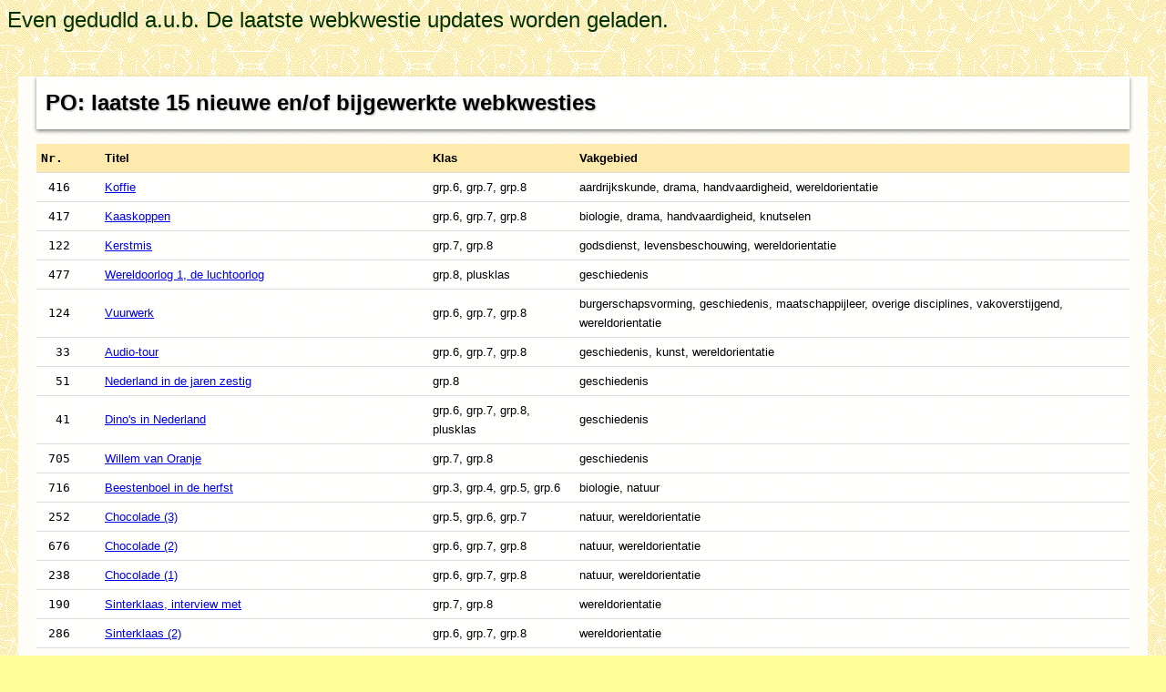

--- FILE ---
content_type: text/html
request_url: https://www.webkwestie.nl/bloembollen/nieuws.htm
body_size: 1399
content:
<html>

<head>
<meta http-equiv="Content-Type" content="text/html; charset=windows-1252">
<meta name="GENERATOR" content="Microsoft FrontPage 4.0">
<meta name="ProgId" content="FrontPage.Editor.Document">
<title>webquest BLOEMBOLLEN WebQuest Nieuws</title>
<!--mstheme--><link rel="stylesheet" type="text/css" href="_themes/cactus/cact1111.css"><meta name="Microsoft Theme" content="cactus 1111, default">
<meta name="Microsoft Border" content="b">
</head>

<body><!--msnavigation--><table border="0" cellpadding="0" cellspacing="0" width="100%"><tr><!--msnavigation--><td valign="top">
<h2>Even gedudld a.u.b. De laatste webkwestie updates worden geladen.</h2>
<IFRAME NAME="content" SRC="https://www.webkwestie.nl/nieuws.htm" frameborder="No" WIDTH="100%" HEIGHT="2700" SCROLLING="yes">Sorry, je browser ondersteunt geen iframes
<p></IFRAME>
<!--msnavigation--></td></tr><!--msnavigation--></table><!--msnavigation--><table border="0" cellpadding="0" cellspacing="0" width="100%"><tr><td>

<hr align="center">
<p align="center"><script language="JavaScript"><!--
MSFPhover = 
  (((navigator.appName == "Netscape") && 
  (parseInt(navigator.appVersion) >= 3 )) || 
  ((navigator.appName == "Microsoft Internet Explorer") && 
  (parseInt(navigator.appVersion) >= 4 ))); 
function MSFPpreload(img) 
{
  var a=new Image(); a.src=img; return a; 
}
// --></script><script language="JavaScript"><!--
if(MSFPhover) { MSFPnav1n=MSFPpreload("_derived/back_cmp_cactus110_back.gif"); MSFPnav1h=MSFPpreload("_derived/back_cmp_cactus110_back_a.gif"); }
// --></script><a href="leerkracht.htm" language="JavaScript" onmouseover="if(MSFPhover) document['MSFPnav1'].src=MSFPnav1h.src" onmouseout="if(MSFPhover) document['MSFPnav1'].src=MSFPnav1n.src"><img src="_derived/back_cmp_cactus110_back.gif" width="100" height="20" border="0" alt="Vorige" align="middle" name="MSFPnav1"></a>
</p>
<p align="center"><script language="JavaScript"><!--
if(MSFPhover) { MSFPnav2n=MSFPpreload("_derived/home_cmp_cactus110_hbtn.gif"); MSFPnav2h=MSFPpreload("_derived/home_cmp_cactus110_hbtn_a.gif"); }
// --></script><a href="index.htm" language="JavaScript" onmouseover="if(MSFPhover) document['MSFPnav2'].src=MSFPnav2h.src" onmouseout="if(MSFPhover) document['MSFPnav2'].src=MSFPnav2n.src" target="_top"><img src="_derived/home_cmp_cactus110_hbtn.gif" width="140" height="60" border="0" alt="Start" align="middle" name="MSFPnav2"></a>
</p>
<p align="center">&nbsp;</p>
<p align="center"><font size="2">Nog meer webkwesties te vinden op:<br>
</font><a href="http://www.webkwestie.nl" target="_blank"><font size="2">www.webkwestie.nl</font></a></p>

<p align="center"><font size="2">Heb je op- of aanmerkingen ter verbetering van
deze webkwestie?<br>
Zijn er links die niet werken?<br>
Geeft het even door. <a href="opmerkingen.htm" target="hoofd">Klik daarvoor
hier.</a></font></p>



<table border="0" width="100%" style="color: rgb(68, 68, 68); font-family: Arial, Verdana, sans-serif; font-size: 11px; font-style: normal; font-variant-ligatures: normal; font-variant-caps: normal; font-weight: 400; letter-spacing: normal; orphans: 2; text-align: left; text-indent: 0px; text-transform: none; white-space: normal; widows: 2; word-spacing: 0px; -webkit-text-stroke-width: 0px; text-decoration-style: initial; text-decoration-color: initial;">
    <tr>
      <td align="center" width="100%" style="vertical-align: top;">
        <hr>
        <br>
        <img alt="Creative Commons-Licentie" src="https://i.creativecommons.org/l/by-nc-nd/4.0/88x31.png" style="border: 0px; padding: 0px;"><br>
        Dit werk valt onder een<span>&nbsp;</span>Creative
        Commons</td>
    </tr>
    <tr>
      <td align="center" width="100%" style="vertical-align: top;">www.webkwestie.nl<span>&nbsp;</span>is
        een gratis website voor alle onderwijssoorten.</td>
    </tr>
    <tr>
      <td align="center" width="100%" style="vertical-align: top;"><span style="background-color: transparent;">Er
        is geprobeerd alleen maar rechtenvrij (beeld)materiaal te gebruiken
        en/of (beeld)materiaal te gebruiken voor niet-commercieel gebruik.<br>
        Mocht
        u desalniettemin materiaal zien waar auteursrecht op rust, laat het ons
        dan<span>&nbsp;</span>meteen
        weten.<br>
 Er wordt z.s.m. op gehandeld.</span></td>
    </tr>
</table>



<p align="center">&nbsp;</p>

</td></tr><!--msnavigation--></table></body>

</html>


--- FILE ---
content_type: text/html
request_url: https://www.webkwestie.nl/nieuws.htm
body_size: 79
content:
<IFRAME NAME="content" SRC="https://webkwestie.nl/lijst_bijgewerkte_webkwesties.php" WIDTH="100%" HEIGHT="2700" SCROLLING="yes" style="border:none">Sorry, je browser ondersteunt geen iframes.</h3><\p></IFRAME>


--- FILE ---
content_type: text/html
request_url: https://webkwestie.nl/lijst_bijgewerkte_webkwesties.php
body_size: 2518
content:
<!DOCTYPE html>
<html lang="nl">
<head>
    <meta charset="UTF-8">
    <meta name="viewport" content="width=device-width, initial-scale=1.0">
    <title>Laatste nieuwe of bijgewerkte webkwesties</title>
    <style>
        body {
            font-family: Arial, sans-serif;
            line-height: 1.6;
            margin: 0;
            padding: 0;
            background-color: transparent; /* Transparante achtergrondkleur */
            font-size: 10pt; /* Aanpassing van de standaard lettergrootte */
        }
        
        .container {
            max-width: 1200px;
            margin: 20px auto;
            padding: 0 20px;
            background-color: rgba(255, 255, 255, 0.9); /* Semi-transparante achtergrondkleur voor container */
        }
        
        h1 {
            font-size: 24px;
            padding: 10px;
            background-color: rgba(255, 255, 255, 0.9); /* Semi-transparante achtergrondkleur */
            text-shadow: 1px 1px 2px rgba(0, 0, 0, 0.3); /* Schaduw toegevoegd */
            box-shadow: 0 2px 4px rgba(0, 0, 0, 0.5); /* Schaduw toegevoegd */
        }
        
        table {
            width: 100%;
            border-collapse: collapse;
            margin-bottom: 20px;
            background-color: rgba(255, 255, 255, 0.9); /* Semi-transparante achtergrondkleur */
            font-size: 10pt; /* Aanpassing van de lettergrootte */
        }
        
        th, td {
            padding: 5px 5px;
            text-align: left;
            border-bottom: 1px solid #ddd;
            font-size: 10pt; /* Aanpassing van de lettergrootte */
        }
        
        th {
            background-color: rgba(242, 242, 242, 0.9); /* Semi-transparante achtergrondkleur */
            font-weight: bold;
            white-space: nowrap;
        }
        
        .id-column {
            font-family: monospace;
            white-space: pre;
            width: 60px; /* Verhoogde breedte voor ID-kolom op kleinere schermen */
            max-width: 60px; /* Behoudt maximale breedte voor ID-kolom */
        }

        .title-column {
            width: 30%; /* Maak de titelkolom 20% kleiner */
        }

        .class-column {
            width: 40%; /* Maak de klas-kolom 20% groter */
        }
        
        @media screen and (max-width: 600px) {
            table {
                width: 100%;
                overflow-x: scroll;
                display: block;
            }
            
            th, td {
                display: block;
                width: auto;
            }

            .title-column {
                width: 100%; /* Maak de titelkolom volledige breedte op kleinere schermen */
            }

            .class-column {
                width: 100%; /* Maak de klas-kolom volledige breedte op kleinere schermen */
            }
        }
    </style>
</head>
<body>
    <div class="container">
        <h1>PO: laatste 15 nieuwe en/of bijgewerkte webkwesties</h1>
        <table>
            <thead>
                <tr>
                    <th class="id-column" style="background-color: #ffeaad;">Nr.</th>
                    <th class="title-column" style="background-color: #ffeaad;">Titel</th>
                    <th style="background-color: #ffeaad;">Klas</th>
                    <th style="background-color: #ffeaad;">Vakgebied</th>
                </tr>
            </thead>
            <tbody>
                <tr><td class='id-column'> 416</td><td class='title-column'><a href='https://koffie.webkwestie.nl/' target='_blank'>Koffie</a></td><td>grp.6, grp.7, grp.8</td><td>aardrijkskunde, drama, handvaardigheid, wereldorientatie</td></tr><tr><td class='id-column'> 417</td><td class='title-column'><a href='https://kaaskoppen.webkwestie.nl/' target='_blank'>Kaaskoppen</a></td><td>grp.6, grp.7, grp.8</td><td>biologie, drama, handvaardigheid, knutselen</td></tr><tr><td class='id-column'> 122</td><td class='title-column'><a href='https://kerstmis.webkwestie.nl/' target='_blank'>Kerstmis</a></td><td>grp.7, grp.8</td><td>godsdienst, levensbeschouwing, wereldorientatie</td></tr><tr><td class='id-column'> 477</td><td class='title-column'><a href='https://wereldoorlog-1-de-luchtoorlog.webkwestie.nl/' target='_blank'>Wereldoorlog 1, de luchtoorlog</a></td><td>grp.8, plusklas</td><td>geschiedenis</td></tr><tr><td class='id-column'> 124</td><td class='title-column'><a href='https://vuurwerk.webkwestie.nl/' target='_blank'>Vuurwerk</a></td><td>grp.6, grp.7, grp.8</td><td>burgerschapsvorming, geschiedenis, maatschappijleer, overige disciplines, vakoverstijgend, wereldorientatie</td></tr><tr><td class='id-column'>  33</td><td class='title-column'><a href='https://www.webkwestie.nl/audio-tour/' target='_blank'>Audio-tour</a></td><td>grp.6, grp.7, grp.8</td><td>geschiedenis, kunst, wereldorientatie</td></tr><tr><td class='id-column'>  51</td><td class='title-column'><a href='https://www.webkwestie.nl/jaren%20zestig/' target='_blank'>Nederland in de jaren zestig</a></td><td>grp.8</td><td>geschiedenis</td></tr><tr><td class='id-column'>  41</td><td class='title-column'><a href='https://www.webkwestie.nl/dinos_01/' target='_blank'>Dino's in Nederland</a></td><td>grp.6, grp.7, grp.8, plusklas</td><td>geschiedenis</td></tr><tr><td class='id-column'> 705</td><td class='title-column'><a href='https://willemvanoranje.webkwestie.nl/' target='_blank'>Willem van Oranje</a></td><td>grp.7, grp.8</td><td>geschiedenis</td></tr><tr><td class='id-column'> 716</td><td class='title-column'><a href='https://www.webkwestie.nl/Beestenboel%20in%20de%20herfst/' target='_blank'>Beestenboel in de herfst</a></td><td>grp.3, grp.4, grp.5, grp.6</td><td>biologie, natuur</td></tr><tr><td class='id-column'> 252</td><td class='title-column'><a href='https://www.webkwestie.nl/chocolade_03/' target='_blank'>Chocolade (3)</a></td><td>grp.5, grp.6, grp.7</td><td>natuur, wereldorientatie</td></tr><tr><td class='id-column'> 676</td><td class='title-column'><a href='https://webkwestie.nl/chocolade_02/' target='_blank'>Chocolade (2)</a></td><td>grp.6, grp.7, grp.8</td><td>natuur, wereldorientatie</td></tr><tr><td class='id-column'> 238</td><td class='title-column'><a href='https://www.webkwestie.nl/chocolade/' target='_blank'>Chocolade (1)</a></td><td>grp.6, grp.7, grp.8</td><td>natuur, wereldorientatie</td></tr><tr><td class='id-column'> 190</td><td class='title-column'><a href='https://sint-nicolaas.webkwestie.nl/' target='_blank'>Sinterklaas, interview met</a></td><td>grp.7, grp.8</td><td>wereldorientatie</td></tr><tr><td class='id-column'> 286</td><td class='title-column'><a href='https://www.webkwestie.nl/sinterklaas_02/' target='_blank'>Sinterklaas (2)</a></td><td>grp.6, grp.7, grp.8</td><td>wereldorientatie</td></tr>            </tbody>
        </table>

        <h1>VO: laatste 15 nieuwe en/of bijgewerkte webkwesties</h1>
        <table>
            <thead>
                <tr>
                    <th class="id-column" style="background-color: #adcaff;">Nr.</th>
                    <th class="title-column" style="background-color: #adcaff;">Titel</th>
                    <th style="background-color: #adcaff;">Klas</th>
                    <th style="background-color: #adcaff;">Vakgebied</th>
                </tr>
            </thead>
            <tbody>
                <tr><td class='id-column'> 717</td><td class='title-column'><a href='https://concentratiekampen.webkwestie.nl/' target='_blank'>Concentratiekampen</a></td><td>Havo 4, 5 | Vwo 4, 5, 6</td><td>geschiedenis, maatschappijleer, sociale wetenschappen</td></tr><tr><td class='id-column'> 495</td><td class='title-column'><a href='https://wat-is-geluid.webkwestie.nl/' target='_blank'>Geluid, wat is</a></td><td>Havo 2 | Vwo 2</td><td>natuurkunde</td></tr><tr><td class='id-column'>  67</td><td class='title-column'><a href='https://beroepsgroepen.webkwestie.nl/' target='_blank'>Beroepsgroepen</a></td><td>Vmbo 1, 2, 3, 4</td><td>studie en beroep</td></tr><tr><td class='id-column'> 477</td><td class='title-column'><a href='https://wereldoorlog-1-de-luchtoorlog.webkwestie.nl/' target='_blank'>Wereldoorlog 1, de luchtoorlog</a></td><td>Havo 1 | Vmbo 1, 2 | Vwo 1</td><td>geschiedenis</td></tr><tr><td class='id-column'> 124</td><td class='title-column'><a href='https://vuurwerk.webkwestie.nl/' target='_blank'>Vuurwerk</a></td><td>Havo 1, 2, 3, 4, 5 | Vmbo 1, 2, 3, 4 | Vwo 1, 2, 3, 4, 5, 6</td><td>burgerschapsvorming, geschiedenis, maatschappijleer, overige disciplines, vakoverstijgend, wereldorientatie</td></tr><tr><td class='id-column'>  54</td><td class='title-column'><a href='https://cyberpesten.webkwestie.nl/' target='_blank'>Cyberpesten</a></td><td>Havo 2, 3, 4 | Vmbo 2, 3, 4 | Vwo 2, 3</td><td>computervaardigheden/ICT, vakoverstijgend</td></tr><tr><td class='id-column'>  33</td><td class='title-column'><a href='https://www.webkwestie.nl/audio-tour/' target='_blank'>Audio-tour</a></td><td>Havo 1, 2, 3 | Vmbo 1, 2, 3, 4 | Vwo 1, 2, 3</td><td>geschiedenis, kunst, wereldorientatie</td></tr><tr><td class='id-column'>  26</td><td class='title-column'><a href='https://www.webkwestie.nl/Onbekende%20Russische%20Avant-garde/' target='_blank'>Onbekende Russische Avant-Garde</a></td><td>Havo 3, 4, 5 | Vwo 3, 4, 5</td><td>vreemde talen</td></tr><tr><td class='id-column'>  51</td><td class='title-column'><a href='https://www.webkwestie.nl/jaren%20zestig/' target='_blank'>Nederland in de jaren zestig</a></td><td>Havo 2, 3 | Vmbo 3, 4 | Vwo 1</td><td>geschiedenis</td></tr><tr><td class='id-column'>  23</td><td class='title-column'><a href='https://www.webkwestie.nl/joodse%20feestdagen/' target='_blank'>Joodse feestdagen</a></td><td>Havo 1, 2 | Vmbo 1, 2 | Vwo 1, 2</td><td>levensbeschouwing</td></tr><tr><td class='id-column'>  41</td><td class='title-column'><a href='https://www.webkwestie.nl/dinos_01/' target='_blank'>Dino's in Nederland</a></td><td>Havo 1 | Vmbo 1 | Vwo 1</td><td>geschiedenis</td></tr><tr><td class='id-column'> 705</td><td class='title-column'><a href='https://willemvanoranje.webkwestie.nl/' target='_blank'>Willem van Oranje</a></td><td>Havo 1 | Vmbo 1 | Vwo 1</td><td>geschiedenis</td></tr><tr><td class='id-column'> 110</td><td class='title-column'><a href='https://de-koude-oorlog.webkwestie.nl/' target='_blank'>Koude oorlog</a></td><td>Havo 1, 2 | Vmbo 2, 3 | Vwo 1, 2, 3</td><td>geschiedenis</td></tr><tr><td class='id-column'> 468</td><td class='title-column'><a href='https://schilders-tijdens-de-80-jarige-oorlog.webkwestie.nl/' target='_blank'>Schilders tijdens de 80-jarige oorlog</a></td><td>Havo 1 | Vmbo 1 | Vwo 1</td><td>CKV (Culturele en Kunstzinnige Vorming) , geschiedenis, kunst, kunstzinnige orientatie, tekenen, verrijking</td></tr><tr><td class='id-column'> 186</td><td class='title-column'><a href='https://nederlandse-schilders.webkwestie.nl/' target='_blank'>Nederlandse schilders</a></td><td>Havo 1, 2 | Vwo 1, 2</td><td>geschiedenis, kunst, kunstzinnige orientatie, tekenen, verrijking</td></tr>            </tbody>
        </table>

        <h1>MBO-BVE: laatste 15 nieuwe en/of bijgewerkte webkwesties</h1>
        <table>
            <thead>
                <tr>
                    <th class="id-column" style="background-color: #f04646;">Nr.</th>
                    <th class="title-column" style="background-color: #f04646;">Titel</th>
                    <th style="background-color: #f04646;">Niveau</th>
                    <th style="background-color: #f04646;">Vakgebied</th>
                </tr>
            </thead>
            <tbody>
                <tr><td class='id-column'>  33</td><td class='title-column'><a href='https://www.webkwestie.nl/audio-tour/' target='_blank'>Audio-tour</a></td><td>BVE</td><td>geschiedenis, kunst, wereldorientatie</td></tr><tr><td class='id-column'> 663</td><td class='title-column'><a href='https://www.webkwestie.nl/draaiboek-maken' target='_blank'>Draaiboek maken</a></td><td>BVE</td><td>maatschappijleer, mens &amp; maatschappij, SAW (School Als Werkplaats)</td></tr><tr><td class='id-column'> 525</td><td class='title-column'><a href='https://personas-famosas.webkwestie.nl/' target='_blank'>Personas Famosas</a></td><td>BVE</td><td>Spaans, TalenQuest</td></tr><tr><td class='id-column'> 368</td><td class='title-column'><a href='https://www.webkwestie.nl/reklamationsbrief/' target='_blank'>Reklamationsbrief</a></td><td>BVE</td><td>Duits, TalenQuest</td></tr><tr><td class='id-column'> 138</td><td class='title-column'><a href='https://aandelenkoersen.webkwestie.nl/' target='_blank'>Aandelenkoersen</a></td><td>BVE</td><td>economie</td></tr><tr><td class='id-column'> 119</td><td class='title-column'><a href='https://generation-z.webkwestie.nl/' target='_blank'>Generation Z</a></td><td>BVE</td><td>Engels</td></tr>            </tbody>
        </table>
		
		<h1>Universiteit en HBO: laatste 15 nieuwe en/of bijgewerkte webkwesties</h1>
        <table>
            <thead>
                <tr>
                    <th class="id-column" style="background-color: #d1c4e9;">Nr.</th>
                    <th class="title-column" style="background-color: #d1c4e9;">Titel</th>
                    <th style="background-color: #d1c4e9;">Onderwijssoorten</th>
                    <th style="background-color: #d1c4e9;">Vakgebieden</th>
                </tr>
            </thead>
            <tbody>
                <tr><td class='id-column'> 717</td><td class='title-column'><a href='https://concentratiekampen.webkwestie.nl/' target='_blank'>Concentratiekampen</a></td><td>HBO</td><td>geschiedenis, maatschappijleer, sociale wetenschappen</td></tr><tr><td class='id-column'>  33</td><td class='title-column'><a href='https://www.webkwestie.nl/audio-tour/' target='_blank'>Audio-tour</a></td><td>HBO</td><td>geschiedenis, kunst, wereldorientatie</td></tr><tr><td class='id-column'>  81</td><td class='title-column'><a href='https://www.webkwestie.nl/webkwestie%20voor%20leerkrachten/' target='_blank'>WebQuest voor leerkrachten</a></td><td>HBO</td><td>vakoverstijgend</td></tr><tr><td class='id-column'> 715</td><td class='title-column'><a href='https://www.webkwestie.nl/cheguevara/' target='_blank'>Ché Guevara</a></td><td>HBO</td><td>geschiedenis</td></tr><tr><td class='id-column'> 680</td><td class='title-column'><a href='https://www.webkwestie.nl/japanse-zakelijke-etiquette' target='_blank'>Etiquette in Japan</a></td><td>HBO</td><td>handelswetenschappen, orientalistiek</td></tr><tr><td class='id-column'> 673</td><td class='title-column'><a href='https://www.webkwestie.nl/het%20nieuwe%20leren%20online/nieuwe' target='_blank'>Nieuwe Leren Online, Het</a></td><td>HBO</td><td>didaktiek</td></tr><tr><td class='id-column'> 678</td><td class='title-column'><a href='https://webkwestie.nl/school-fiction' target='_blank'>Schoolfiction</a></td><td>HBO</td><td>didaktiek, informatica, onderwijskunde</td></tr><tr><td class='id-column'> 675</td><td class='title-column'><a href='https://alternatieve-onderwijsvormen.webkwestie.nl/' target='_blank'>Alternatieve Onderwijsvormen</a></td><td>HBO</td><td>didaktiek</td></tr><tr><td class='id-column'> 674</td><td class='title-column'><a href='https://www.webkwestie.nl/weblog/' target='_blank'>Webloggen in het onderwijs</a></td><td>HBO</td><td>didaktiek, informatica</td></tr>            </tbody>
        </table>
    </div>
</body>
</html>
		
		
		
		
		
    </div>
</body>
</html>

--- FILE ---
content_type: text/css
request_url: https://www.webkwestie.nl/bloembollen/_themes/cactus/cact1111.css
body_size: 1110
content:
.mstheme     { nav-banner-image: url(cacbana.gif); separator-image: url(cacrulea.gif); 
               list-image-1: url(cacbul1a.gif); list-image-2: 
               url(cacbul2a.gif); list-image-3: url(cacbul3a.gif); 
               navbutton-horiz-normal: url(cacnavha.gif); 
               navbutton-horiz-hovered: url(cacnavhh.gif); 
               navbutton-horiz-pushed: url(cacnavhe.gif); 
               navbutton-vert-normal: url(cacnavva.gif); 
               navbutton-vert-pushed: url(cacnavve.gif); 
               navbutton-vert-hovered: url(cacnavvh.gif); 
               navbutton-home-normal: url(cachoma.gif); 
               navbutton-home-hovered: url(cachomh.gif); 
               navbutton-home-pushed: url(cachome.gif); 
               navbutton-next-normal: url(cacnxta.gif); 
               navbutton-next-hovered: url(cacnxth.gif); 
               navbutton-next-pushed: url(cacnxte.gif); 
               navbutton-prev-normal: url(cacprea.gif); 
               navbutton-prev-hovered: url(cacpreh.gif); 
               navbutton-prev-pushed: url(cacpree.gif); navbutton-up-normal: 
               url(cacupa.gif); navbutton-up-hovered: url(cacuph.gif); 
               navbutton-up-pushed: url(cacupe.gif) }
.mstheme-bannertxt { font-family: 'Comic Sans MS', Arial, Helvetica; color: rgb(0,51,0); 
               text-align: left; vertical-align: bottom }
.mstheme-horiz-navtxt { font-family: Verdana, Arial, Helvetica; color: rgb(0,0,0); text-align: center; 
               vertical-align: middle }
.mstheme-vert-navtxt { font-family: Verdana, Arial, Helvetica; color: rgb(0,0,0); text-align: center; 
               vertical-align: middle }
.mstheme-navtxthome { font-family: 'Trebuchet MS', Arial, Helvetica; color: rgb(51,0,0); 
               text-align: center; vertical-align: middle }
.mstheme-navtxtnext { font-family: 'Trebuchet MS', Arial, Helvetica; color: rgb(51,0,0); 
               text-align: center; vertical-align: middle }
.mstheme-navtxtprev { font-family: 'Trebuchet MS', Arial, Helvetica; color: rgb(51,0,0); 
               text-align: center; vertical-align: middle }
.mstheme-navtxtup { font-family: 'Trebuchet MS', Arial, Helvetica; color: rgb(51,0,0); 
               text-align: center; vertical-align: middle }
ul           { list-style-image: url('cacbul1a.gif') }
ul ul        { list-style-image: url('cacbul2a.gif') }
ul ul ul     { list-style-image: url('cacbul3a.gif') }
a:link       { color: rgb(153,0,0) }
a:visited    { color: rgb(0,102,51) }
a:active     { color: rgb(102,51,0) }
body         { color: rgb(0,51,0); background-color: rgb(255,255,153) }
h1           { color: rgb(102,0,0) }
h2, marquee  { color: rgb(0,51,0) }
h3           { color: rgb(0,102,51) }
h4           { color: rgb(102,0,0) }
h5           { color: rgb(0,51,0) }
h6           { color: rgb(0,102,51) }
hr           { color: rgb(0,102,51) }
button       { background-color: rgb(102,0,0); color: white; border-color: rgb(153,0,0) }
label, .MSTHEME-LABEL { color: rgb(0,51,0) }
textarea     { color: black; border-color: rgb(102,0,51) }
fieldset     { color: Black; border-color: rgb(102,0,51) }
legend       { color: rgb(0,102,51) }
select       { color: black; border-color: rgb(102,0,51) }
table        { table-border-color-light: rgb(153,0,0); table-border-color-dark: rgb(102,0,51); 
               color: rgb(0,51,0); border-color: rgb(102,0,51) }
caption      { color: rgb(0,102,51) }
th           { color: rgb(0,51,0); border-color: rgb(102,0,51) }
td           { border-color: rgb(102,0,51) }
.mstheme-bannertxt a:active { color: rgb(0,51,0) }
.mstheme-bannertxt a:link { color: rgb(0,51,0) }
.mstheme-bannertxt a:visited { color: rgb(0,51,0) }
.mstheme-bannertxt-g { font-family: 'Comic Sans MS', Arial, Helvetica; color: rgb(0,51,0); 
               text-align: center; vertical-align: bottom; background-image: 
               url('cacband.gif') }
.mstheme-bannertxt-g a:active { color: rgb(0,51,0) }
.mstheme-bannertxt-g a:link { color: rgb(0,51,0) }
.mstheme-bannertxt-g a:visited { color: rgb(0,51,0) }
.mstheme-bannertxt-s { font-family: 'Comic Sans MS', Arial, Helvetica; color: rgb(0,51,0); 
               text-align: center; vertical-align: bottom }
.mstheme-bannertxt-s a:active { color: rgb(0,51,0) }
.mstheme-bannertxt-s a:link { color: rgb(0,51,0) }
.mstheme-bannertxt-s a:visited { color: rgb(0,51,0) }
.mstheme-horiz-navtxt a:active { color: rgb(0,51,0) }
.mstheme-horiz-navtxt a:link { color: rgb(0,51,0) }
.mstheme-horiz-navtxt a:visited { color: rgb(0,51,0) }
.mstheme-horiz-navtxt-g { font-family: Verdana, Arial, Helvetica; color: rgb(0,51,0); text-align: center; 
               vertical-align: middle; background-image: url('cacnavhd.gif') }
.mstheme-horiz-navtxt-g a:active { color: rgb(0,51,0) }
.mstheme-horiz-navtxt-g a:link { color: rgb(0,51,0) }
.mstheme-horiz-navtxt-g a:visited { color: rgb(0,51,0) }
.mstheme-horiz-navtxt-gs { font-family: Verdana, Arial, Helvetica; color: rgb(0,51,0); text-align: center; 
               vertical-align: middle; background-image: url('cacnavhs.gif') }
.mstheme-horiz-navtxt-gs a:active { color: rgb(0,51,0) }
.mstheme-horiz-navtxt-gs a:link { color: rgb(0,51,0) }
.mstheme-horiz-navtxt-gs a:visited { color: rgb(0,51,0) }
.mstheme-navtxthome a:active { color: rgb(51,0,0) }
.mstheme-navtxthome a:link { color: rgb(51,0,0) }
.mstheme-navtxthome a:visited { color: rgb(51,0,0) }
.mstheme-navtxthome-g { font-family: 'Trebuchet MS', Arial, Helvetica; color: rgb(51,0,0); 
               text-align: center; vertical-align: middle; background-image: 
               url('cachomd.gif') }
.mstheme-navtxthome-g a:active { color: rgb(51,0,0) }
.mstheme-navtxthome-g a:link { color: rgb(51,0,0) }
.mstheme-navtxthome-g a:visited { color: rgb(51,0,0) }
.mstheme-navtxtnext a:active { color: rgb(51,0,0) }
.mstheme-navtxtnext a:link { color: rgb(51,0,0) }
.mstheme-navtxtnext a:visited { color: rgb(51,0,0) }
.mstheme-navtxtnext-g { font-family: 'Trebuchet MS', Arial, Helvetica; color: rgb(51,0,0); 
               text-align: center; vertical-align: middle; background-image: 
               url('cacnxtd.gif') }
.mstheme-navtxtnext-g a:active { color: rgb(51,0,0) }
.mstheme-navtxtnext-g a:link { color: rgb(51,0,0) }
.mstheme-navtxtnext-g a:visited { color: rgb(51,0,0) }
.mstheme-navtxtprev a:active { color: rgb(51,0,0) }
.mstheme-navtxtprev a:link { color: rgb(51,0,0) }
.mstheme-navtxtprev a:visited { color: rgb(51,0,0) }
.mstheme-navtxtprev-g { font-family: 'Trebuchet MS', Arial, Helvetica; color: rgb(51,0,0); 
               text-align: center; vertical-align: middle; background-image: 
               url('cacpred.gif') }
.mstheme-navtxtprev-g a:active { color: rgb(51,0,0) }
.mstheme-navtxtprev-g a:link { color: rgb(51,0,0) }
.mstheme-navtxtprev-g a:visited { color: rgb(51,0,0) }
.mstheme-navtxtup a:active { color: rgb(51,0,0) }
.mstheme-navtxtup a:link { color: rgb(51,0,0) }
.mstheme-navtxtup a:visited { color: rgb(51,0,0) }
.mstheme-navtxtup-g { font-family: 'Trebuchet MS', Arial, Helvetica; color: rgb(51,0,0); 
               text-align: center; vertical-align: middle; background-image: 
               url('cacupd.gif') }
.mstheme-navtxtup-g a:active { color: rgb(51,0,0) }
.mstheme-navtxtup-g a:link { color: rgb(51,0,0) }
.mstheme-navtxtup-g a:visited { color: rgb(51,0,0) }
.mstheme-topbar-font a:active { color: rgb(0,102,51) }
.mstheme-topbar-font a:link { color: rgb(0,102,51) }
.mstheme-topbar-font a:visited { color: rgb(0,102,51) }
.mstheme-topbar-font-g { font-family: 'Trebuchet MS', Arial, Helvetica; font-size: 1; color: 
               rgb(0,102,51); background-image: url('cacglobd.gif') }
.mstheme-topbar-font-g a:active { color: rgb(0,102,51) }
.mstheme-topbar-font-g a:link { color: rgb(0,102,51) }
.mstheme-topbar-font-g a:visited { color: rgb(0,102,51) }
.mstheme-vert-navtxt a:active { color: rgb(0,51,0) }
.mstheme-vert-navtxt a:link { color: rgb(0,51,0) }
.mstheme-vert-navtxt a:visited { color: rgb(0,51,0) }
.mstheme-vert-navtxt-g { font-family: Verdana, Arial, Helvetica; color: rgb(0,51,0); text-align: center; 
               vertical-align: middle; background-image: url('cacnavvd.gif') }
.mstheme-vert-navtxt-g a:active { color: rgb(0,51,0) }
.mstheme-vert-navtxt-g a:link { color: rgb(0,51,0) }
.mstheme-vert-navtxt-g a:visited { color: rgb(0,51,0) }
.mstheme-vert-navtxt-gs { font-family: Verdana, Arial, Helvetica; color: rgb(0,51,0); text-align: center; 
               vertical-align: middle; background-image: url('cacnavvs.gif') }
.mstheme-vert-navtxt-gs a:active { color: rgb(0,51,0) }
.mstheme-vert-navtxt-gs a:link { color: rgb(0,51,0) }
.mstheme-vert-navtxt-gs a:visited { color: rgb(0,51,0) }
.mstheme     { navbutton-background-color: rgb(255,255,153); top-bar-button: 
               url(cacglobd.gif) }
.mstheme-topbar-font { font-family: 'Trebuchet MS', Arial, Helvetica; font-size: 1; color: 
               rgb(0,102,51) }
body         { font-family: 'Trebuchet MS', Arial, Helvetica; background-image: 
               url('cactxtr.gif') }
h1           { font-family: 'Comic Sans MS', Arial, Helvetica; font-weight: normal; 
               font-style: normal; font-size: 24pt }
h2           { font-family: 'Comic Sans MS', Arial, Helvetica; font-weight: normal; 
               font-style: normal; font-size: 18pt }
h3           { font-family: 'Comic Sans MS', Arial, Helvetica; font-weight: normal; 
               font-style: normal; font-size: 14pt }
h4           { font-family: 'Comic Sans MS', Arial, Helvetica; font-weight: normal; 
               font-style: normal; font-size: 12pt }
h5           { font-family: 'Comic Sans MS', Arial, Helvetica; font-weight: normal; 
               font-style: normal; font-size: 10pt }
h6           { font-family: 'Trebuchet MS', Arial, Helvetica; font-weight: normal; 
               font-style: normal; font-size: 8pt; button: solid; 
               border-width: 1pt }
label, .MSTHEME-LABEL { font-size: 8pt; font-family: 'Trebuchet MS', Arial, Helvetica; font-style: 
               normal }
textarea     { font-size: 8pt; font-family: 'Trebuchet MS', Arial, Helvetica; font-style: 
               normal; border-style: solid; border-width: 1pt }
fieldset     { font-size: 8pt; font-family: 'Trebuchet MS', Arial, Helvetica; font-style: 
               normal; border-style: solid; border-width: 1pt }
legend       { font-size: 8pt; font-family: 'Comic Sans MS', Arial, Helvetica; font-style: 
               normal }
select       { font-size: 8pt; font-family: 'Trebuchet MS', Arial, Helvetica; font-style: 
               normal; border-style: solid; border-width: 1pt }
table        { font-family: 'Trebuchet MS', Arial, Helvetica; font-style: normal }
caption      { font-size: 14pt; font-family: 'Comic Sans MS', Arial, Helvetica; font-style: 
               normal }
th           { font-family: 'Trebuchet MS', Arial, Helvetica; font-style: normal }
marquee      { font-size: 14pt; font-family: 'Trebuchet MS', Arial, Helvetica }
